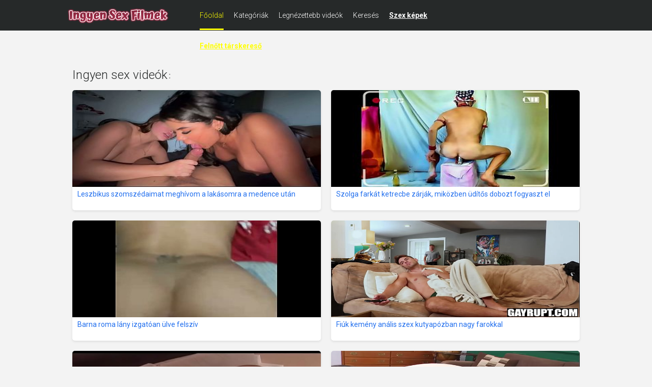

--- FILE ---
content_type: text/html; charset=UTF-8
request_url: https://ingyensexfilm.hu/index.php?search=Tera+Patrick&Submit=Search
body_size: 10944
content:
<!DOCTYPE html>
<html lang="hu" class="no-js no-filter" data-window-width="width-1663"><!--<![endif]--><head>
<title>Ingyen sex film - pornó filmek</title>
<meta name="rating" content="adult" />
<meta name="RATING" content="RTA-5042-1996-1400-1577-RTA" />
<meta charset="utf-8">
<meta name="description" content="Pornó videók és sex filmek ingyen több százas mennyiségben, naponta bővülő kínálattal. Nálunk a legnépszerűbb szex kategóriákban találsz ingyenes szex videókat: családi szex filmek, tini szex videók, testvér pornó, de ezek mellett a népszerű szőrös puncikkal is biztosan fogsz találkozni. Sok száz ingyen szex film, de ez a szám minden nap bővül!">
<meta name="keywords" content="ingyen szex, ingyen pornó, ingyen sex videó, pornó film, sex film, szex film, xxx videó, ingyen xxx videó, ingyen sex, sex videók, szex videó filmek">
<meta name="viewport" content="width=device-width, initial-scale=1.0, minimum-scale=1.0, maximum-scale=1.0, user-scalable=no">

<link rel="apple-touch-icon" sizes="180x180" href="/apple-touch-icon.png">
<link rel="icon" type="image/png" sizes="32x32" href="/favicon-32x32.png">
<link rel="icon" type="image/png" sizes="16x16" href="/favicon-16x16.png">
<link rel="manifest" href="/site.webmanifest">
<meta name="msapplication-TileColor" content="#da532c">
<meta name="theme-color" content="#ffffff">


<link rel="stylesheet" media="all" href="//fonts.googleapis.com/css?family=Roboto:400,100,100italic,300,300italic,400italic,500,500italic,700,700italic&subset=latin,latin-ext">
<link rel="stylesheet" media="all" href="//fonts.googleapis.com/css?family=Roboto+Condensed:400,300italic,300,400italic,700,700italic&subset=latin,latin-ext">
<link rel="stylesheet" media="screen" href="/media/bootstrap.css">
<link rel="stylesheet" media="screen" href="/media/page.css?7">
<link rel="stylesheet" media="screen" href="/media/rwd.css">


<meta name="msvalidate.01" content="908826D60D8F15E30CD4A7CC4A26A6EF" />
<meta name="yandex-verification" content="ed5d780d96ea50fa" />
<meta name="exoclick-site-verification" content="b503cca93181002b98d5951ddb3d1adb">


<!-- Google tag (gtag.js) -->
<script async src="https://www.googletagmanager.com/gtag/js?id=G-ETG1DV9DQH"></script>
<script>
    window.dataLayer = window.dataLayer || [];
    function gtag(){dataLayer.push(arguments);}
    gtag('js', new Date());

    gtag('config', 'G-ETG1DV9DQH');
</script>


</head>
<body>
<script type="text/javascript" src="/xsims.js"></script>
<header id="main-header">
<div class="wrapper">
<div class="row">

<div class="logo-block">
	<div class="inner-block">
		<a href="https://ingyensexfilm.hu/" title="Ingyen Sex Film"><img src="/media/ingyensexfilmekhu.png" alt="IngyenSexFilm.hu" style="width:230px;"></a>
	 </div>
</div>
<nav class="top-nav col-xs-8 col-md-11 col-xs-nobreak">
<button class="nav-opener" data-toggle="dropdown"><span class="btn-label"><img height="32" src="/media/icons8-menu-64.png"></span></button>
<div class="inner-block">
<ul class="item-list">
<li class='active'><a href="/">Főoldal</a></li>
<li ><a href="/kategoriak.html">Kategóriák</a></li>
<li ><a href="/top100.html">Legnézettebb videók</a></li>
<li ><a href="/kereses.html">Keresés</a></li>
<li ><a href="https://szexkepek.net" target="_sezexne" style="color:white;font-weight:bold;text-decoration:underline;">Szex képek</a></li>
<li ><a href="https://mastersincash.g2afse.com/sl?id=613f5e2d0a13e2d587e2e23e&pid=516&sub1=ingyensexfilm.hu" target="_sezexne" style="color:yellow;font-weight:bold;text-decoration:underline;">Felnőtt társkereső</a></li>
</ul>
</div>
</nav>

</div>
</div>
</header>

<section id="main-content" class="">
<div class="wrapper">
<div class="row">

<article class="col-xs-20">
<div class="inner-wrapper">
<section id="page-content-items">

    
<div class="title-block title-filters-block row">
<div class="this-title col-xs-20" style="margin-top:13px;"><h1 style="display:inline;float:left;">Ingyen sex videók</h1><span style="display:inline;float:left;padding-top:5px;padding-left:2px;font-weight:bold;">:</span></div>
<div class="this-messages col-xs-20"></div>
</div>

<div class="row">


<div class="item-block oneof-lg-4 oneof-sm-2 col-xs-10">
<div class="inner-block">
<a href="/26216217/leszbikus-szomszédaimat-meghívom-a-lakásomra-a-medence-után.html">
<span class="image">
<span class="stretcher">
<img class="card-img-top lazy" data-src="https://thumb-cdn77.xvideos-cdn.com/8f805882-fc64-4dc3-a981-f6670b84f6ea/3/xv_29_t.jpg" alt="Leszbikus szomszédaimat meghívom a lakásomra a medence után" onError="this.onerror=null;this.data-src='/media/torolve.jpg';" style="max-height:190px;" src="/media/loader.gif" ></span>
</span>
<span class="item-desc" style="border-bottom:0px;height:46px;overflow:hidden;">
<span class="this-title" style="border-bottom:0px;">Leszbikus szomszédaimat meghívom a lakásomra a medence után</span>
</span>
</a>
</div>
</div>


<div class="item-block oneof-lg-4 oneof-sm-2 col-xs-10">
<div class="inner-block">
<a href="/25414176/szolga-farkát-ketrecbe-zárják-miközben-üdítős-dobozt-fogyaszt-el.html">
<span class="image">
<span class="stretcher">
<img class="card-img-top lazy" data-src="https://thumb-cdn77.xvideos-cdn.com/59fb1cd6-b013-4131-93f3-a2da5c8d93aa/3/xv_15_t.jpg" alt="Szolga farkát ketrecbe zárják, miközben üdítős dobozt fogyaszt el" onError="this.onerror=null;this.data-src='/media/torolve.jpg';" style="max-height:190px;" src="/media/loader.gif" ></span>
</span>
<span class="item-desc" style="border-bottom:0px;height:46px;overflow:hidden;">
<span class="this-title" style="border-bottom:0px;">Szolga farkát ketrecbe zárják, miközben üdítős dobozt fogyaszt el</span>
</span>
</a>
</div>
</div>


<div class="item-block oneof-lg-4 oneof-sm-2 col-xs-10">
<div class="inner-block">
<a href="/25727946/barna-roma-lány-izgatóan-ülve-felszív.html">
<span class="image">
<span class="stretcher">
<img class="card-img-top lazy" data-src="https://thumb-cdn77.xvideos-cdn.com/5d08ecdc-b78d-4023-8c1c-fec56e8216a4/3/xv_15_t.jpg" alt="Barna roma lány izgatóan ülve felszív" onError="this.onerror=null;this.data-src='/media/torolve.jpg';" style="max-height:190px;" src="/media/loader.gif" ></span>
</span>
<span class="item-desc" style="border-bottom:0px;height:46px;overflow:hidden;">
<span class="this-title" style="border-bottom:0px;">Barna roma lány izgatóan ülve felszív</span>
</span>
</a>
</div>
</div>


<div class="item-block oneof-lg-4 oneof-sm-2 col-xs-10">
<div class="inner-block">
<a href="/21538224/fiúk-kemény-anális-szex-kutyapózban-nagy-farokkal.html">
<span class="image">
<span class="stretcher">
<img class="card-img-top lazy" data-src="https://cdn77-pic.xvideos-cdn.com/videos/thumbs169lll/3b/1a/ae/3b1aaea781bda433f7fbd75a4ae93e50/3b1aaea781bda433f7fbd75a4ae93e50.2.jpg" alt="Fiúk kemény anális szex kutyapózban nagy farokkal" onError="this.onerror=null;this.data-src='/media/torolve.jpg';" style="max-height:190px;" src="/media/loader.gif" ></span>
</span>
<span class="item-desc" style="border-bottom:0px;height:46px;overflow:hidden;">
<span class="this-title" style="border-bottom:0px;">Fiúk kemény anális szex kutyapózban nagy farokkal</span>
</span>
</a>
</div>
</div>


<div class="item-block oneof-lg-4 oneof-sm-2 col-xs-10">
<div class="inner-block">
<a href="/21477240/szexi-csaj-szopja-a-nagy-fekete-farkat.html">
<span class="image">
<span class="stretcher">
<img class="card-img-top lazy" data-src="https://cdn77-pic.xvideos-cdn.com/videos/thumbs169lll/ed/b9/e5/edb9e5bb1bc49046ea17ad7517cd4d5a/edb9e5bb1bc49046ea17ad7517cd4d5a.15.jpg" alt="Szexi csaj szopja a nagy fekete farkat" onError="this.onerror=null;this.data-src='/media/torolve.jpg';" style="max-height:190px;" src="/media/loader.gif" ></span>
</span>
<span class="item-desc" style="border-bottom:0px;height:46px;overflow:hidden;">
<span class="this-title" style="border-bottom:0px;">Szexi csaj szopja a nagy fekete farkat</span>
</span>
</a>
</div>
</div>


<div class="item-block oneof-lg-4 oneof-sm-2 col-xs-10">
<div class="inner-block">
<a href="/16337149/érett-japán-hölgy-nagy-cicikkel-lenyűgöző-szopást-nyújt.html">
<span class="image">
<span class="stretcher">
<img class="card-img-top lazy" data-src="https://cdn77-pic.xvideos-cdn.com/videos/thumbs169lll/f9/11/2e/f9112e9c26abbae84565592d4825b007/f9112e9c26abbae84565592d4825b007.24.jpg" alt="érett japán hölgy nagy cicikkel lenyűgöző szopást nyújt" onError="this.onerror=null;this.data-src='/media/torolve.jpg';" style="max-height:190px;" src="/media/loader.gif" ></span>
</span>
<span class="item-desc" style="border-bottom:0px;height:46px;overflow:hidden;">
<span class="this-title" style="border-bottom:0px;">érett japán hölgy nagy cicikkel lenyűgöző szopást nyújt</span>
</span>
</a>
</div>
</div>


<div class="item-block oneof-lg-4 oneof-sm-2 col-xs-10">
<div class="inner-block">
<a href="/20700164/a-testvére-megdugja-a-puncit-és-a-seggét.html">
<span class="image">
<span class="stretcher">
<img class="card-img-top lazy" data-src="https://gcore-pic.xvideos-cdn.com/videos/thumbs169lll/b7/2b/44/b72b44426868b5cd7036c5956a3d0381/b72b44426868b5cd7036c5956a3d0381.15.jpg" alt="A testvére megdugja a puncit és a seggét" onError="this.onerror=null;this.data-src='/media/torolve.jpg';" style="max-height:190px;" src="/media/loader.gif" ></span>
</span>
<span class="item-desc" style="border-bottom:0px;height:46px;overflow:hidden;">
<span class="this-title" style="border-bottom:0px;">A testvére megdugja a puncit és a seggét</span>
</span>
</a>
</div>
</div>


<div class="item-block oneof-lg-4 oneof-sm-2 col-xs-10">
<div class="inner-block">
<a href="/24863161/a-férj-rátalál-a-feleségére-amint-mással-kefél.html">
<span class="image">
<span class="stretcher">
<img class="card-img-top lazy" data-src="https://gcore-pic.xvideos-cdn.com/videos/thumbs169lll/47/36/ce/4736ce9bd7a3fcedee0462bf48a99866/4736ce9bd7a3fcedee0462bf48a99866.15.jpg" alt="A férj rátalál a feleségére, amint mással kefél" onError="this.onerror=null;this.data-src='/media/torolve.jpg';" style="max-height:190px;" src="/media/loader.gif" ></span>
</span>
<span class="item-desc" style="border-bottom:0px;height:46px;overflow:hidden;">
<span class="this-title" style="border-bottom:0px;">A férj rátalál a feleségére, amint mással kefél</span>
</span>
</a>
</div>
</div>


<div class="item-block oneof-lg-4 oneof-sm-2 col-xs-10">
<div class="inner-block">
<a href="/18638306/vékony-fiú-próbálja-kielégíteni-a-kövér-latin-lányt.html">
<span class="image">
<span class="stretcher">
<img class="card-img-top lazy" data-src="https://gcore-pic.xvideos-cdn.com/videos/thumbs169lll/2a/44/79/2a4479e89bd0bf4ad957b562edccb79a/2a4479e89bd0bf4ad957b562edccb79a.15.jpg" alt="Vékony fiú próbálja kielégíteni a kövér latin lányt" onError="this.onerror=null;this.data-src='/media/torolve.jpg';" style="max-height:190px;" src="/media/loader.gif" ></span>
</span>
<span class="item-desc" style="border-bottom:0px;height:46px;overflow:hidden;">
<span class="this-title" style="border-bottom:0px;">Vékony fiú próbálja kielégíteni a kövér latin lányt</span>
</span>
</a>
</div>
</div>


<div class="item-block oneof-lg-4 oneof-sm-2 col-xs-10">
<div class="inner-block">
<a href="/25950478/kis-fityegővel-végzett-önkielégítés-és-a-volt-tinédzser-barátnőm-élvezete.html">
<span class="image">
<span class="stretcher">
<img class="card-img-top lazy" data-src="https://thumb-cdn77.xvideos-cdn.com/d97408d0-2e32-4250-a5c0-328fed358a3e/3/xv_30_t.jpg" alt="Kis fityegővel végzett önkielégítés és a volt tinédzser barátnőm élvezete" onError="this.onerror=null;this.data-src='/media/torolve.jpg';" style="max-height:190px;" src="/media/loader.gif" ></span>
</span>
<span class="item-desc" style="border-bottom:0px;height:46px;overflow:hidden;">
<span class="this-title" style="border-bottom:0px;">Kis fityegővel végzett önkielégítés és a volt tinédzser barátnőm élvezete</span>
</span>
</a>
</div>
</div>


<div class="item-block oneof-lg-4 oneof-sm-2 col-xs-10">
<div class="inner-block">
<a href="/26188473/a-főbérlő-nézi-ahogy-a-legjobb-barátja-spriccelésre-kényszeríti-a-barátnőjét.html">
<span class="image">
<span class="stretcher">
<img class="card-img-top lazy" data-src="https://thumb-cdn77.xvideos-cdn.com/30ea54d6-1c97-4f01-8662-29614e0d8dca/3/xv_15_t.jpg" alt="A főbérlő nézi, ahogy a legjobb barátja spriccelésre kényszeríti a barátnőjét" onError="this.onerror=null;this.data-src='/media/torolve.jpg';" style="max-height:190px;" src="/media/loader.gif" ></span>
</span>
<span class="item-desc" style="border-bottom:0px;height:46px;overflow:hidden;">
<span class="this-title" style="border-bottom:0px;">A főbérlő nézi, ahogy a legjobb barátja spriccelésre kényszeríti a barátnőjét</span>
</span>
</a>
</div>
</div>


<div class="item-block oneof-lg-4 oneof-sm-2 col-xs-10">
<div class="inner-block">
<a href="/25936677/dögös-transz-lány-két-farokkal-kielégíti-vágyait.html">
<span class="image">
<span class="stretcher">
<img class="card-img-top lazy" data-src="https://cdn77-pic.xvideos-cdn.com/videos/thumbs169lll/23/1c/68/231c68987ed7f58242e832694eab4a3c/231c68987ed7f58242e832694eab4a3c.2.jpg" alt="Dögös transz lány két farokkal kielégíti vágyait" onError="this.onerror=null;this.data-src='/media/torolve.jpg';" style="max-height:190px;" src="/media/loader.gif" ></span>
</span>
<span class="item-desc" style="border-bottom:0px;height:46px;overflow:hidden;">
<span class="this-title" style="border-bottom:0px;">Dögös transz lány két farokkal kielégíti vágyait</span>
</span>
</a>
</div>
</div>


<div class="item-block oneof-lg-4 oneof-sm-2 col-xs-10">
<div class="inner-block">
<a href="/26170425/forró-hármas-két-tinilány-és-egy-érett-nő-között.html">
<span class="image">
<span class="stretcher">
<img class="card-img-top lazy" data-src="https://cdn77-pic.xvideos-cdn.com/videos/thumbs169lll/f6/0b/a4/f60ba48c104843eba3748ea5983763fd/f60ba48c104843eba3748ea5983763fd.15.jpg" alt="Forró hármas két tinilány és egy érett nő között" onError="this.onerror=null;this.data-src='/media/torolve.jpg';" style="max-height:190px;" src="/media/loader.gif" ></span>
</span>
<span class="item-desc" style="border-bottom:0px;height:46px;overflow:hidden;">
<span class="this-title" style="border-bottom:0px;">Forró hármas két tinilány és egy érett nő között</span>
</span>
</a>
</div>
</div>


<div class="item-block oneof-lg-4 oneof-sm-2 col-xs-10">
<div class="inner-block">
<a href="/26032304/szexi-szőke-3d-hentai-harisnyában-mellmasszázs-hangos-nyögéssel-álló-g-pont-izgatás-klubban-dugóállásban-ujjazás-pov-spricceléssel.html">
<span class="image">
<span class="stretcher">
<img class="card-img-top lazy" data-src="https://cdn77-pic.xvideos-cdn.com/videos/thumbs169lll/1c/f8/f2/1cf8f295b4157a9c9b143e9f39feedca/1cf8f295b4157a9c9b143e9f39feedca.15.jpg" alt="Szexi szőke 3D hentai harisnyában - Mellmasszázs hangos nyögéssel, álló G pont izgatás klubban, dugóállásban ujjazás POV spricceléssel" onError="this.onerror=null;this.data-src='/media/torolve.jpg';" style="max-height:190px;" src="/media/loader.gif" ></span>
</span>
<span class="item-desc" style="border-bottom:0px;height:46px;overflow:hidden;">
<span class="this-title" style="border-bottom:0px;">Szexi szőke 3D hentai harisnyában - Mellmasszázs hangos nyögéssel, álló G pont izgatás klubban, dugóállásban ujjazás POV spricceléssel</span>
</span>
</a>
</div>
</div>


<div class="item-block oneof-lg-4 oneof-sm-2 col-xs-10">
<div class="inner-block">
<a href="/25401562/egy-roma-szépség-és-az-óriási-fekete-fasz-titkos-találkája.html">
<span class="image">
<span class="stretcher">
<img class="card-img-top lazy" data-src="https://cdn77-pic.xvideos-cdn.com/videos/thumbs169lll/e5/b3/4f/e5b34fa8451f0d0a5949fb04271eab1a/e5b34fa8451f0d0a5949fb04271eab1a.15.jpg" alt="Egy roma szépség és az óriási fekete fasz titkos találkája" onError="this.onerror=null;this.data-src='/media/torolve.jpg';" style="max-height:190px;" src="/media/loader.gif" ></span>
</span>
<span class="item-desc" style="border-bottom:0px;height:46px;overflow:hidden;">
<span class="this-title" style="border-bottom:0px;">Egy roma szépség és az óriási fekete fasz titkos találkája</span>
</span>
</a>
</div>
</div>


<div class="item-block oneof-lg-4 oneof-sm-2 col-xs-10">
<div class="inner-block">
<a href="/26173983/két-fiatal-lány-nedves-váltakozás-után-egymást-eteti.html">
<span class="image">
<span class="stretcher">
<img class="card-img-top lazy" data-src="https://thumb-cdn77.xvideos-cdn.com/9cd8bbdd-0221-42dc-9883-d12a1415d228/3/xv_15_t.jpg" alt="Két fiatal lány nedves váltakozás után egymást eteti" onError="this.onerror=null;this.data-src='/media/torolve.jpg';" style="max-height:190px;" src="/media/loader.gif" ></span>
</span>
<span class="item-desc" style="border-bottom:0px;height:46px;overflow:hidden;">
<span class="this-title" style="border-bottom:0px;">Két fiatal lány nedves váltakozás után egymást eteti</span>
</span>
</a>
</div>
</div>


<div class="item-block oneof-lg-4 oneof-sm-2 col-xs-10">
<div class="inner-block">
<a href="/25179750/kölcsönös-maszturbálás-csalás-forró-amatőr-feleség-otthon-csal.html">
<span class="image">
<span class="stretcher">
<img class="card-img-top lazy" data-src="https://thumb-cdn77.xvideos-cdn.com/5529d704-04db-485c-a55d-97e5a445fd76/3/xv_15_t.jpg" alt="Kölcsönös maszturbálás csalás? Forró amatőr feleség otthon csal" onError="this.onerror=null;this.data-src='/media/torolve.jpg';" style="max-height:190px;" src="/media/loader.gif" ></span>
</span>
<span class="item-desc" style="border-bottom:0px;height:46px;overflow:hidden;">
<span class="this-title" style="border-bottom:0px;">Kölcsönös maszturbálás csalás? Forró amatőr feleség otthon csal</span>
</span>
</a>
</div>
</div>


<div class="item-block oneof-lg-4 oneof-sm-2 col-xs-10">
<div class="inner-block">
<a href="/26206901/csinos-kislány-mély-torokdugásban-részesül.html">
<span class="image">
<span class="stretcher">
<img class="card-img-top lazy" data-src="https://gcore-pic.xvideos-cdn.com/videos/thumbs169lll/89/1b/5a/891b5ad853a9aeffc54e5e4e4574f5db/891b5ad853a9aeffc54e5e4e4574f5db.15.jpg" alt="Csinos kislány mély torokdugásban részesül" onError="this.onerror=null;this.data-src='/media/torolve.jpg';" style="max-height:190px;" src="/media/loader.gif" ></span>
</span>
<span class="item-desc" style="border-bottom:0px;height:46px;overflow:hidden;">
<span class="this-title" style="border-bottom:0px;">Csinos kislány mély torokdugásban részesül</span>
</span>
</a>
</div>
</div>


<div class="item-block oneof-lg-4 oneof-sm-2 col-xs-10">
<div class="inner-block">
<a href="/16657119/a-barátnőm-sétája-után-a-haverom-megdugott.html">
<span class="image">
<span class="stretcher">
<img class="card-img-top lazy" data-src="https://cdn77-pic.xvideos-cdn.com/videos/thumbs169lll/28/c6/01/28c601dae19bb980ed7922cd393f17f5/28c601dae19bb980ed7922cd393f17f5.1.jpg" alt="A barátnőm sétája után a haverom megdugott" onError="this.onerror=null;this.data-src='/media/torolve.jpg';" style="max-height:190px;" src="/media/loader.gif" ></span>
</span>
<span class="item-desc" style="border-bottom:0px;height:46px;overflow:hidden;">
<span class="this-title" style="border-bottom:0px;">A barátnőm sétája után a haverom megdugott</span>
</span>
</a>
</div>
</div>


<div class="item-block oneof-lg-4 oneof-sm-2 col-xs-10">
<div class="inner-block">
<a href="/25937201/dús-mellei-transz-lány-análisan-lovagol-a-faszán.html">
<span class="image">
<span class="stretcher">
<img class="card-img-top lazy" data-src="https://gcore-pic.xvideos-cdn.com/videos/thumbs169lll/68/24/b2/6824b280092d713592e2243d53690c36/6824b280092d713592e2243d53690c36.25.jpg" alt="Dús mellei transz lány análisan lovagol a faszán" onError="this.onerror=null;this.data-src='/media/torolve.jpg';" style="max-height:190px;" src="/media/loader.gif" ></span>
</span>
<span class="item-desc" style="border-bottom:0px;height:46px;overflow:hidden;">
<span class="this-title" style="border-bottom:0px;">Dús mellei transz lány análisan lovagol a faszán</span>
</span>
</a>
</div>
</div>


<div class="item-block oneof-lg-4 oneof-sm-2 col-xs-10">
<div class="inner-block">
<a href="/24407453/a-lelkipásztor-imádkozás-előtt-akar-velem-szexelni.html">
<span class="image">
<span class="stretcher">
<img class="card-img-top lazy" data-src="https://cdn77-pic.xvideos-cdn.com/videos/thumbs169lll/5a/4b/35/5a4b355f4ffb9f9e77a02906a3cc14e0/5a4b355f4ffb9f9e77a02906a3cc14e0.15.jpg" alt="A lelkipásztor imádkozás előtt akar velem szexelni" onError="this.onerror=null;this.data-src='/media/torolve.jpg';" style="max-height:190px;" src="/media/loader.gif" ></span>
</span>
<span class="item-desc" style="border-bottom:0px;height:46px;overflow:hidden;">
<span class="this-title" style="border-bottom:0px;">A lelkipásztor imádkozás előtt akar velem szexelni</span>
</span>
</a>
</div>
</div>


<div class="item-block oneof-lg-4 oneof-sm-2 col-xs-10">
<div class="inner-block">
<a href="/26216205/vörös-hajú-csajok-megosztják-a-hatalmas-farkat-egy-vad-hármasban.html">
<span class="image">
<span class="stretcher">
<img class="card-img-top lazy" data-src="https://thumb-cdn77.xvideos-cdn.com/91043e9d-f576-4f5a-a709-4044b4b79c24/3/xv_15_t.jpg" alt="Vörös hajú csajok megosztják a hatalmas farkat egy vad hármasban" onError="this.onerror=null;this.data-src='/media/torolve.jpg';" style="max-height:190px;" src="/media/loader.gif" ></span>
</span>
<span class="item-desc" style="border-bottom:0px;height:46px;overflow:hidden;">
<span class="this-title" style="border-bottom:0px;">Vörös hajú csajok megosztják a hatalmas farkat egy vad hármasban</span>
</span>
</a>
</div>
</div>


<div class="item-block oneof-lg-4 oneof-sm-2 col-xs-10">
<div class="inner-block">
<a href="/16380455/burmai-nő-kanosan-lovagol-a-vendégházban.html">
<span class="image">
<span class="stretcher">
<img class="card-img-top lazy" data-src="https://cdn77-pic.xvideos-cdn.com/videos/thumbs169lll/4a/47/62/4a47628179e509c797b1c78dd26b1278/4a47628179e509c797b1c78dd26b1278.29.jpg" alt="Burmai nő kanosan lovagol a vendégházban" onError="this.onerror=null;this.data-src='/media/torolve.jpg';" style="max-height:190px;" src="/media/loader.gif" ></span>
</span>
<span class="item-desc" style="border-bottom:0px;height:46px;overflow:hidden;">
<span class="this-title" style="border-bottom:0px;">Burmai nő kanosan lovagol a vendégházban</span>
</span>
</a>
</div>
</div>


<div class="item-block oneof-lg-4 oneof-sm-2 col-xs-10">
<div class="inner-block">
<a href="/21778002/duci-lánya-újévi-fogadalma-családi-orgiában.html">
<span class="image">
<span class="stretcher">
<img class="card-img-top lazy" data-src="https://cdn77-pic.xvideos-cdn.com/videos/thumbs169lll/61/29/ef/6129ef241dbda412bf152421fb1d2957/6129ef241dbda412bf152421fb1d2957.15.jpg" alt="Duci lánya újévi fogadalma családi orgiában" onError="this.onerror=null;this.data-src='/media/torolve.jpg';" style="max-height:190px;" src="/media/loader.gif" ></span>
</span>
<span class="item-desc" style="border-bottom:0px;height:46px;overflow:hidden;">
<span class="this-title" style="border-bottom:0px;">Duci lánya újévi fogadalma családi orgiában</span>
</span>
</a>
</div>
</div>


<div class="item-block oneof-lg-4 oneof-sm-2 col-xs-10">
<div class="inner-block">
<a href="/26206890/nagy-cicis-tinilány-szop-és-basz-arcra-élvezéssel.html">
<span class="image">
<span class="stretcher">
<img class="card-img-top lazy" data-src="https://thumb-cdn77.xvideos-cdn.com/bd8bb285-b4be-4e04-a004-f15584b95dfc/3/xv_15_t.jpg" alt="Nagy cicis tinilány szop és basz arcra élvezéssel" onError="this.onerror=null;this.data-src='/media/torolve.jpg';" style="max-height:190px;" src="/media/loader.gif" ></span>
</span>
<span class="item-desc" style="border-bottom:0px;height:46px;overflow:hidden;">
<span class="this-title" style="border-bottom:0px;">Nagy cicis tinilány szop és basz arcra élvezéssel</span>
</span>
</a>
</div>
</div>


<div class="item-block oneof-lg-4 oneof-sm-2 col-xs-10">
<div class="inner-block">
<a href="/25110344/felizgult-érett-takarítónőt-megdugja-izmos-fiatal.html">
<span class="image">
<span class="stretcher">
<img class="card-img-top lazy" data-src="https://cdn77-pic.xvideos-cdn.com/videos/thumbs169lll/68/2c/3c/682c3cee6f00182debfc5e8d8628ffaa/682c3cee6f00182debfc5e8d8628ffaa.15.jpg" alt="Felizgult érett takarítónőt megdugja izmos fiatal" onError="this.onerror=null;this.data-src='/media/torolve.jpg';" style="max-height:190px;" src="/media/loader.gif" ></span>
</span>
<span class="item-desc" style="border-bottom:0px;height:46px;overflow:hidden;">
<span class="this-title" style="border-bottom:0px;">Felizgult érett takarítónőt megdugja izmos fiatal</span>
</span>
</a>
</div>
</div>


<div class="item-block oneof-lg-4 oneof-sm-2 col-xs-10">
<div class="inner-block">
<a href="/26188459/bolyhos-punci-rövid-szoknya-alatt.html">
<span class="image">
<span class="stretcher">
<img class="card-img-top lazy" data-src="https://thumb-cdn77.xvideos-cdn.com/3cc7fac5-48b5-476d-8c36-2c32a9b3fa93/3/xv_15_t.jpg" alt="Bolyhos punci rövid szoknya alatt" onError="this.onerror=null;this.data-src='/media/torolve.jpg';" style="max-height:190px;" src="/media/loader.gif" ></span>
</span>
<span class="item-desc" style="border-bottom:0px;height:46px;overflow:hidden;">
<span class="this-title" style="border-bottom:0px;">Bolyhos punci rövid szoknya alatt</span>
</span>
</a>
</div>
</div>


<div class="item-block oneof-lg-4 oneof-sm-2 col-xs-10">
<div class="inner-block">
<a href="/25579664/nagy-fenekű-latin-lány-első-alkalommal-fekete-férfival.html">
<span class="image">
<span class="stretcher">
<img class="card-img-top lazy" data-src="https://gcore-pic.xvideos-cdn.com/videos/thumbs169lll/8d/8a/2f/8d8a2f110a3091a3098751deb8cc3929/8d8a2f110a3091a3098751deb8cc3929.15.jpg" alt="Nagy fenekű latin lány első alkalommal fekete férfival" onError="this.onerror=null;this.data-src='/media/torolve.jpg';" style="max-height:190px;" src="/media/loader.gif" ></span>
</span>
<span class="item-desc" style="border-bottom:0px;height:46px;overflow:hidden;">
<span class="this-title" style="border-bottom:0px;">Nagy fenekű latin lány első alkalommal fekete férfival</span>
</span>
</a>
</div>
</div>


<div class="item-block oneof-lg-4 oneof-sm-2 col-xs-10">
<div class="inner-block">
<a href="/24015254/szőke-nagy-seggetű-lányt-szétdugják-és-elélveznek-a-hasára.html">
<span class="image">
<span class="stretcher">
<img class="card-img-top lazy" data-src="https://cdn77-pic.xvideos-cdn.com/videos/thumbs169lll/d4/0f/92/d40f92c7a879697204d893c989796ef6/d40f92c7a879697204d893c989796ef6.15.jpg" alt="Szőke nagy seggetű lányt szétdugják és elélveznek a hasára" onError="this.onerror=null;this.data-src='/media/torolve.jpg';" style="max-height:190px;" src="/media/loader.gif" ></span>
</span>
<span class="item-desc" style="border-bottom:0px;height:46px;overflow:hidden;">
<span class="this-title" style="border-bottom:0px;">Szőke nagy seggetű lányt szétdugják és elélveznek a hasára</span>
</span>
</a>
</div>
</div>


<div class="item-block oneof-lg-4 oneof-sm-2 col-xs-10">
<div class="inner-block">
<a href="/25937955/thai-ladyboy-pornós-szarrá-van-baszva-védekezés-nélkül.html">
<span class="image">
<span class="stretcher">
<img class="card-img-top lazy" data-src="https://cdn77-pic.xvideos-cdn.com/videos/thumbs169lll/ed/d2/9b/edd29bf270a5be53e46329a101c44869-2/edd29bf270a5be53e46329a101c44869.4.jpg" alt="Thai ladyboy pornós szarrá van baszva védekezés nélkül" onError="this.onerror=null;this.data-src='/media/torolve.jpg';" style="max-height:190px;" src="/media/loader.gif" ></span>
</span>
<span class="item-desc" style="border-bottom:0px;height:46px;overflow:hidden;">
<span class="this-title" style="border-bottom:0px;">Thai ladyboy pornós szarrá van baszva védekezés nélkül</span>
</span>
</a>
</div>
</div>


<div class="item-block oneof-lg-4 oneof-sm-2 col-xs-10">
<div class="inner-block">
<a href="/25801052/a-barna-szépség-imádja-szopni-a-faszát-mielőtt-megdugnák.html">
<span class="image">
<span class="stretcher">
<img class="card-img-top lazy" data-src="https://thumb-cdn77.xvideos-cdn.com/8ba6176b-6726-4bc6-a393-0705541855bf/3/xv_15_t.jpg" alt="A barna szépség imádja szopni a faszát, mielőtt megdugnák" onError="this.onerror=null;this.data-src='/media/torolve.jpg';" style="max-height:190px;" src="/media/loader.gif" ></span>
</span>
<span class="item-desc" style="border-bottom:0px;height:46px;overflow:hidden;">
<span class="this-title" style="border-bottom:0px;">A barna szépség imádja szopni a faszát, mielőtt megdugnák</span>
</span>
</a>
</div>
</div>


<div class="item-block oneof-lg-4 oneof-sm-2 col-xs-10">
<div class="inner-block">
<a href="/24657693/hatalmas-dildó-teljesen-behatol-az-alávetett-fiú-seggébe.html">
<span class="image">
<span class="stretcher">
<img class="card-img-top lazy" data-src="https://cdn77-pic.xvideos-cdn.com/videos/thumbs169lll/a9/6d/fc/a96dfc6d854f17f5959e0be9c5fd3998/a96dfc6d854f17f5959e0be9c5fd3998.16.jpg" alt="Hatalmas dildó teljesen behatol az alávetett fiú seggébe" onError="this.onerror=null;this.data-src='/media/torolve.jpg';" style="max-height:190px;" src="/media/loader.gif" ></span>
</span>
<span class="item-desc" style="border-bottom:0px;height:46px;overflow:hidden;">
<span class="this-title" style="border-bottom:0px;">Hatalmas dildó teljesen behatol az alávetett fiú seggébe</span>
</span>
</a>
</div>
</div>


</div>



</section>

<!--
<div class="row sep-row">
<div class="col-xs-20">
<div class="sep-line"></div>
</div>
</div>
-->

<div class="pagination">
<div class="row">
<div class="col-xs-20 pagination-items">
<div class="pagination-bg">
<div class="contents">

<!--
<ul class="item-list pagination">
<li><span>1</span></li>
<li><a href="https://pornrice.com/page-2/">2</a></li>
<li><a href="https://pornrice.com/page-3/">3</a></li>
<li><a href="https://pornrice.com/page-4/">4</a></li>
<li><a href="https://pornrice.com/page-5/">5</a></li>
<li><a href="https://pornrice.com/page-6/">6</a></li>
<li><a href="https://pornrice.com/page-7/">7</a></li>
<li><a href="https://pornrice.com/page-8/">8</a></li>
<li class="next"><a href="https://pornrice.com/page-2/">Next »</a></li>
<li class="next last"><a href="https://pornrice.com/page-388/">Last »</a></li> 
</ul>
-->
<!--<div class="col-lg-12 text-center">-->
				
	<ul class='item-list pagination'>
	<li class='page-item  active '><a class='page-link' href='?oldal=1'>1</a></li><li class='page-item '><a class='page-link' href='?oldal=2'>2</a></li><li class='page-item '><a class='page-link' href='?oldal=3'>3</a></li><li class='page-item '><a class='page-link' href='?oldal=4'>4</a></li><li class='page-item '><a class='page-link' href='?oldal=5'>5</a></li><li class='page-item '><a class='page-link' href='?oldal=6'>6</a></li><li class='page-item '><a class='page-link' href='?oldal=7'>7</a></li><li class='page-item'><a class='page-link' href='?oldal=2'>&#187;</a></li>
	</ul>

	      <!--</div>-->

</div>
</div>
</div>
</div>
</div>
</div>
</article>
</div>
</div>
</section>






<div style="padding: 20px; ">
Legjobb ingyen sex filmek gyűjteménye. itt megtalálod a legdögösebb tinik szex videóit és a legszebb anyukák pornó filmjeit ingyen. Minden szex videó nálunk ingyenes és biztonságos. Nézd meg akár mobilról is akárhányszor bármelyik ingyenes szex filmünket. Garantáltan a legszebb puncikat és a legjobb seggeket fogod látni szex közben.  Fiatal tini lányok szex videó ingyen és érett anyukák pornó filmjeit egyaránt megtalálod a szőrös puncik és a testvérek közötti szex filmek között. Naponta újabb ingyen szex filmmel gyarapodik a több ezres sexfilm adatbázisunk!
</div>


<div style="padding: 20px; ">
<hr>
	Barátaink és partnereink:&nbsp; 
	<a href="https://csaladiporno.net/" target="ecsaladipornonk">Családi pornó videók</a>, &nbsp;&nbsp;
	<a href="https://szexkepek.net/" target="szexkepek">Szex képek</a>, &nbsp;&nbsp;
	<a href="https://tiniszex.hu/" target="szexxxk">Tini szex videók</a>, &nbsp;&nbsp;
</div>


<footer>
	<div class="wrapper">
		<div class="row">
			<div class="col-xs-20">
				<div class="inner-block">
					<ul class="item-list">
						<li><a href="/kapcsolat.html" rel="nofollow">Kapcsolat</a> <a href="/18usc2257.html" style='padding-left:15px;'>18 USC 2257</a> <a href="/dmca.html" style='padding-left:15px;'>DMCA</a> <a href="/adatvedelem.html" style='padding-left:15px;'>Adatvédelem</a> </li>
					</ul>
				</div>
			</div>
		</div>
	</div>
</footer>


<script type="application/javascript">
(function() {

    //version 1.0.0

    var adConfig = {
    "ads_host": "a.pemsrv.com",
    "syndication_host": "s.pemsrv.com",
    "idzone": 4375032,
    "popup_fallback": false,
    "popup_force": false,
    "chrome_enabled": true,
    "new_tab": false,
    "frequency_period": 360,
    "frequency_count": 1,
    "trigger_method": 3,
    "trigger_class": "",
    "trigger_delay": 0,
    "only_inline": false,
    "t_venor": false
};

window.document.querySelectorAll||(document.querySelectorAll=document.body.querySelectorAll=Object.querySelectorAll=function o(e,i,t,n,r){var c=document,a=c.createStyleSheet();for(r=c.all,i=[],t=(e=e.replace(/\[for\b/gi,"[htmlFor").split(",")).length;t--;){for(a.addRule(e[t],"k:v"),n=r.length;n--;)r[n].currentStyle.k&&i.push(r[n]);a.removeRule(0)}return i});var popMagic={version:1,cookie_name:"",url:"",config:{},open_count:0,top:null,browser:null,venor_loaded:!1,venor:!1,configTpl:{ads_host:"",syndication_host:"",idzone:"",frequency_period:720,frequency_count:1,trigger_method:1,trigger_class:"",popup_force:!1,popup_fallback:!1,chrome_enabled:!0,new_tab:!1,cat:"",tags:"",el:"",sub:"",sub2:"",sub3:"",only_inline:!1,t_venor:!1,trigger_delay:0,cookieconsent:!0},init:function(o){if(void 0!==o.idzone&&o.idzone){void 0===o.customTargeting&&(o.customTargeting=[]),window.customTargeting=o.customTargeting||null;var e=Object.keys(o.customTargeting).filter(function(o){return o.search("ex_")>=0});for(var i in e.length&&e.forEach((function(o){return this.configTpl[o]=null}).bind(this)),this.configTpl)Object.prototype.hasOwnProperty.call(this.configTpl,i)&&(void 0!==o[i]?this.config[i]=o[i]:this.config[i]=this.configTpl[i]);void 0!==this.config.idzone&&""!==this.config.idzone&&(!0!==this.config.only_inline&&this.loadHosted(),this.addEventToElement(window,"load",this.preparePop))}},getCountFromCookie:function(){if(!this.config.cookieconsent)return 0;var o=popMagic.getCookie(popMagic.cookie_name),e=void 0===o?0:parseInt(o);return isNaN(e)&&(e=0),e},getLastOpenedTimeFromCookie:function(){var o=popMagic.getCookie(popMagic.cookie_name),e=null;if(void 0!==o){var i=o.split(";")[1];e=i>0?parseInt(i):0}return isNaN(e)&&(e=null),e},shouldShow:function(){if(popMagic.open_count>=popMagic.config.frequency_count)return!1;var o=popMagic.getCountFromCookie();let e=popMagic.getLastOpenedTimeFromCookie(),i=Math.floor(Date.now()/1e3),t=e+popMagic.config.trigger_delay;return(!e||!(t>i))&&(popMagic.open_count=o,!(o>=popMagic.config.frequency_count))},venorShouldShow:function(){return!popMagic.config.t_venor||popMagic.venor_loaded&&"0"===popMagic.venor},setAsOpened:function(){var o=1;o=0!==popMagic.open_count?popMagic.open_count+1:popMagic.getCountFromCookie()+1;let e=Math.floor(Date.now()/1e3);popMagic.config.cookieconsent&&popMagic.setCookie(popMagic.cookie_name,`${o};${e}`,popMagic.config.frequency_period)},loadHosted:function(){var o=document.createElement("script");for(var e in o.type="application/javascript",o.async=!0,o.src="//"+this.config.ads_host+"/popunder1000.js",o.id="popmagicldr",this.config)Object.prototype.hasOwnProperty.call(this.config,e)&&"ads_host"!==e&&"syndication_host"!==e&&o.setAttribute("data-exo-"+e,this.config[e]);var i=document.getElementsByTagName("body").item(0);i.firstChild?i.insertBefore(o,i.firstChild):i.appendChild(o)},preparePop:function(){if(!("object"==typeof exoJsPop101&&Object.prototype.hasOwnProperty.call(exoJsPop101,"add"))){if(popMagic.top=self,popMagic.top!==self)try{top.document.location.toString()&&(popMagic.top=top)}catch(o){}if(popMagic.cookie_name="zone-cap-"+popMagic.config.idzone,popMagic.config.t_venor&&popMagic.shouldShow()){var e=new XMLHttpRequest;e.onreadystatechange=function(){e.readyState==XMLHttpRequest.DONE&&(popMagic.venor_loaded=!0,200==e.status&&(popMagic.venor=e.responseText))};var i="https:"!==document.location.protocol&&"http:"!==document.location.protocol?"https:":document.location.protocol;e.open("GET",i+"//"+popMagic.config.syndication_host+"/venor.php",!0);try{e.send()}catch(t){popMagic.venor_loaded=!0}}if(popMagic.buildUrl(),popMagic.browser=popMagic.browserDetector.detectBrowser(navigator.userAgent),popMagic.config.chrome_enabled||"chrome"!==popMagic.browser.name&&"crios"!==popMagic.browser.name){var n=popMagic.getPopMethod(popMagic.browser);popMagic.addEvent("click",n)}}},getPopMethod:function(o){return popMagic.config.popup_force||popMagic.config.popup_fallback&&"chrome"===o.name&&o.version>=68&&!o.isMobile?popMagic.methods.popup:o.isMobile?popMagic.methods.default:"chrome"===o.name?popMagic.methods.chromeTab:popMagic.methods.default},buildUrl:function(){var o,e,i="https:"!==document.location.protocol&&"http:"!==document.location.protocol?"https:":document.location.protocol,t=top===self?document.URL:document.referrer,n={type:"inline",name:"popMagic",ver:this.version},r="";customTargeting&&Object.keys(customTargeting).length&&("object"==typeof customTargeting?Object.keys(customTargeting):customTargeting).forEach(function(e){"object"==typeof customTargeting?o=customTargeting[e]:Array.isArray(customTargeting)&&(o=scriptEl.getAttribute(e)),r+=`&${e.replace("data-exo-","")}=${o}`}),this.url=i+"//"+this.config.syndication_host+"/splash.php?cat="+this.config.cat+"&idzone="+this.config.idzone+"&type=8&p="+encodeURIComponent(t)+"&sub="+this.config.sub+(""!==this.config.sub2?"&sub2="+this.config.sub2:"")+(""!==this.config.sub3?"&sub3="+this.config.sub3:"")+"&block=1&el="+this.config.el+"&tags="+this.config.tags+"&cookieconsent="+this.config.cookieconsent+"&scr_info="+encodeURIComponent(btoa((e=n).type+"|"+e.name+"|"+e.ver))+r},addEventToElement:function(o,e,i){o.addEventListener?o.addEventListener(e,i,!1):o.attachEvent?(o["e"+e+i]=i,o[e+i]=function(){o["e"+e+i](window.event)},o.attachEvent("on"+e,o[e+i])):o["on"+e]=o["e"+e+i]},addEvent:function(o,e){var i;if("3"==popMagic.config.trigger_method){for(r=0,i=document.querySelectorAll("a");r<i.length;r++)popMagic.addEventToElement(i[r],o,e);return}if("2"==popMagic.config.trigger_method&&""!=popMagic.config.trigger_method){var t,n=[];t=-1===popMagic.config.trigger_class.indexOf(",")?popMagic.config.trigger_class.split(" "):popMagic.config.trigger_class.replace(/\s/g,"").split(",");for(var r=0;r<t.length;r++)""!==t[r]&&n.push("."+t[r]);for(r=0,i=document.querySelectorAll(n.join(", "));r<i.length;r++)popMagic.addEventToElement(i[r],o,e);return}popMagic.addEventToElement(document,o,e)},setCookie:function(o,e,i){if(!this.config.cookieconsent)return!1;i=parseInt(i,10);var t=new Date;t.setMinutes(t.getMinutes()+parseInt(i));var n=encodeURIComponent(e)+"; expires="+t.toUTCString()+"; path=/";document.cookie=o+"="+n},getCookie:function(o){if(!this.config.cookieconsent)return!1;var e,i,t,n=document.cookie.split(";");for(e=0;e<n.length;e++)if(i=n[e].substr(0,n[e].indexOf("=")),t=n[e].substr(n[e].indexOf("=")+1),(i=i.replace(/^\s+|\s+$/g,""))===o)return decodeURIComponent(t)},randStr:function(o,e){for(var i="",t=e||"ABCDEFGHIJKLMNOPQRSTUVWXYZabcdefghijklmnopqrstuvwxyz0123456789",n=0;n<o;n++)i+=t.charAt(Math.floor(Math.random()*t.length));return i},isValidUserEvent:function(o){return"isTrusted"in o&&!!o.isTrusted&&"ie"!==popMagic.browser.name&&"safari"!==popMagic.browser.name||0!=o.screenX&&0!=o.screenY},isValidHref:function(o){return void 0!==o&&""!=o&&!/\s?javascript\s?:/i.test(o)},findLinkToOpen:function(o){var e=o,i=!1;try{for(var t=0;t<20&&!e.getAttribute("href")&&e!==document&&"html"!==e.nodeName.toLowerCase();)e=e.parentNode,t++;var n=e.getAttribute("target");n&&-1!==n.indexOf("_blank")||(i=e.getAttribute("href"))}catch(r){}return popMagic.isValidHref(i)||(i=!1),i||window.location.href},getPuId:function(){return"ok_"+Math.floor(89999999*Math.random()+1e7)},browserDetector:{browserDefinitions:[["firefox",/Firefox\/([0-9.]+)(?:\s|$)/],["opera",/Opera\/([0-9.]+)(?:\s|$)/],["opera",/OPR\/([0-9.]+)(:?\s|$)$/],["edge",/Edg(?:e|)\/([0-9._]+)/],["ie",/Trident\/7\.0.*rv:([0-9.]+)\).*Gecko$/],["ie",/MSIE\s([0-9.]+);.*Trident\/[4-7].0/],["ie",/MSIE\s(7\.0)/],["safari",/Version\/([0-9._]+).*Safari/],["chrome",/(?!Chrom.*Edg(?:e|))Chrom(?:e|ium)\/([0-9.]+)(:?\s|$)/],["chrome",/(?!Chrom.*OPR)Chrom(?:e|ium)\/([0-9.]+)(:?\s|$)/],["bb10",/BB10;\sTouch.*Version\/([0-9.]+)/],["android",/Android\s([0-9.]+)/],["ios",/Version\/([0-9._]+).*Mobile.*Safari.*/],["yandexbrowser",/YaBrowser\/([0-9._]+)/],["crios",/CriOS\/([0-9.]+)(:?\s|$)/]],detectBrowser:function(o){var e=o.match(/Android|BlackBerry|iPhone|iPad|iPod|Opera Mini|IEMobile|WebOS|Windows Phone/i);for(var i in this.browserDefinitions){var t=this.browserDefinitions[i];if(t[1].test(o)){var n=t[1].exec(o),r=n&&n[1].split(/[._]/).slice(0,3),c=Array.prototype.slice.call(r,1).join("")||"0";return r&&r.length<3&&Array.prototype.push.apply(r,1===r.length?[0,0]:[0]),{name:t[0],version:r.join("."),versionNumber:parseFloat(r[0]+"."+c),isMobile:e}}}return{name:"other",version:"1.0",versionNumber:1,isMobile:e}}},methods:{default:function(o){if(!popMagic.shouldShow()||!popMagic.venorShouldShow()||!popMagic.isValidUserEvent(o))return!0;var e=o.target||o.srcElement,i=popMagic.findLinkToOpen(e);return window.open(i,"_blank"),popMagic.setAsOpened(),popMagic.top.document.location=popMagic.url,void 0!==o.preventDefault&&(o.preventDefault(),o.stopPropagation()),!0},chromeTab:function(o){if(!popMagic.shouldShow()||!popMagic.venorShouldShow()||!popMagic.isValidUserEvent(o)||void 0===o.preventDefault)return!0;o.preventDefault(),o.stopPropagation();var e=top.window.document.createElement("a"),i=o.target||o.srcElement;e.href=popMagic.findLinkToOpen(i),document.getElementsByTagName("body")[0].appendChild(e);var t=new MouseEvent("click",{bubbles:!0,cancelable:!0,view:window,screenX:0,screenY:0,clientX:0,clientY:0,ctrlKey:!0,altKey:!1,shiftKey:!1,metaKey:!0,button:0});t.preventDefault=void 0,e.dispatchEvent(t),e.parentNode.removeChild(e),window.open(popMagic.url,"_self"),popMagic.setAsOpened()},popup:function(o){if(!popMagic.shouldShow()||!popMagic.venorShouldShow()||!popMagic.isValidUserEvent(o))return!0;var e="";if(popMagic.config.popup_fallback&&!popMagic.config.popup_force){var i,t=Math.max(Math.round(.8*window.innerHeight),300),n=Math.max(Math.round(.7*window.innerWidth),300);e="menubar=1,resizable=1,width="+n+",height="+t+",top="+(window.screenY+100)+",left="+(window.screenX+100)}var r=document.location.href,c=window.open(r,popMagic.getPuId(),e);setTimeout(function(){c.location.href=popMagic.url},200),popMagic.setAsOpened(),void 0!==o.preventDefault&&(o.preventDefault(),o.stopPropagation())}}};    popMagic.init(adConfig);
})();


</script>

<script type="application/javascript">
    pn_idzone = 4375036;
    pn_sleep_seconds = 0;
    pn_is_self_hosted = 1;
    pn_soft_ask = 0;
    pn_filename = "/worker.js";
</script>

<script type="application/javascript" src="https://js.wpnsrv.com/pn.php"></script>

<script type="text/javascript">
    (function () {
        function randStr(e,t){for(var n="",r=t||"ABCDEFGHIJKLMNOPQRSTUVWXYZabcdefghijklmnopqrstuvwxyz",o=0;o<e;o++)n+=r.charAt(Math.floor(Math.random()*r.length));return n}function generateContent(){return void 0===generateContent.val&&(generateContent.val=" \ndocument.dispatchEvent("+randStr(4*Math.random()+3)+");"),generateContent.val}try{Object.defineProperty(document.currentScript,"innerHTML",{get:generateContent}),Object.defineProperty(document.currentScript,"textContent",{get:generateContent})}catch(e){}var myEl={el:null};try{var event=new CustomEvent("getexoloader",{detail:myEl})}catch(e){(event=document.createEvent("CustomEvent")).initCustomEvent("getexoloader",!1,!1,myEl)}window.document.dispatchEvent(event);var ExoLoader=myEl.el;
        
        ExoLoader.serve({"script_url":"/xmtz.php"});
    })();
</script>


<script src="/media/jquery-1.11.1.min.js"></script>
<script src="/media/bootstrap.js"></script>

<script type="text/javascript" src="/media/jquery.lazy.min.js"></script>
<script type="text/javascript" src="/media/jquery.lazy.plugins.min.js"></script>
<script type="text/javascript">
	$(function() {
		 $('.lazy').Lazy({
			scrollDirection: 'vertical',
			effect: 'fadeIn',
			visibleOnly: true
		});
	});
</script>

<script defer src="https://static.cloudflareinsights.com/beacon.min.js/vcd15cbe7772f49c399c6a5babf22c1241717689176015" integrity="sha512-ZpsOmlRQV6y907TI0dKBHq9Md29nnaEIPlkf84rnaERnq6zvWvPUqr2ft8M1aS28oN72PdrCzSjY4U6VaAw1EQ==" data-cf-beacon='{"version":"2024.11.0","token":"f2d1a1e478d34ea689d3b9254ad19266","r":1,"server_timing":{"name":{"cfCacheStatus":true,"cfEdge":true,"cfExtPri":true,"cfL4":true,"cfOrigin":true,"cfSpeedBrain":true},"location_startswith":null}}' crossorigin="anonymous"></script>
</body>
</html>
